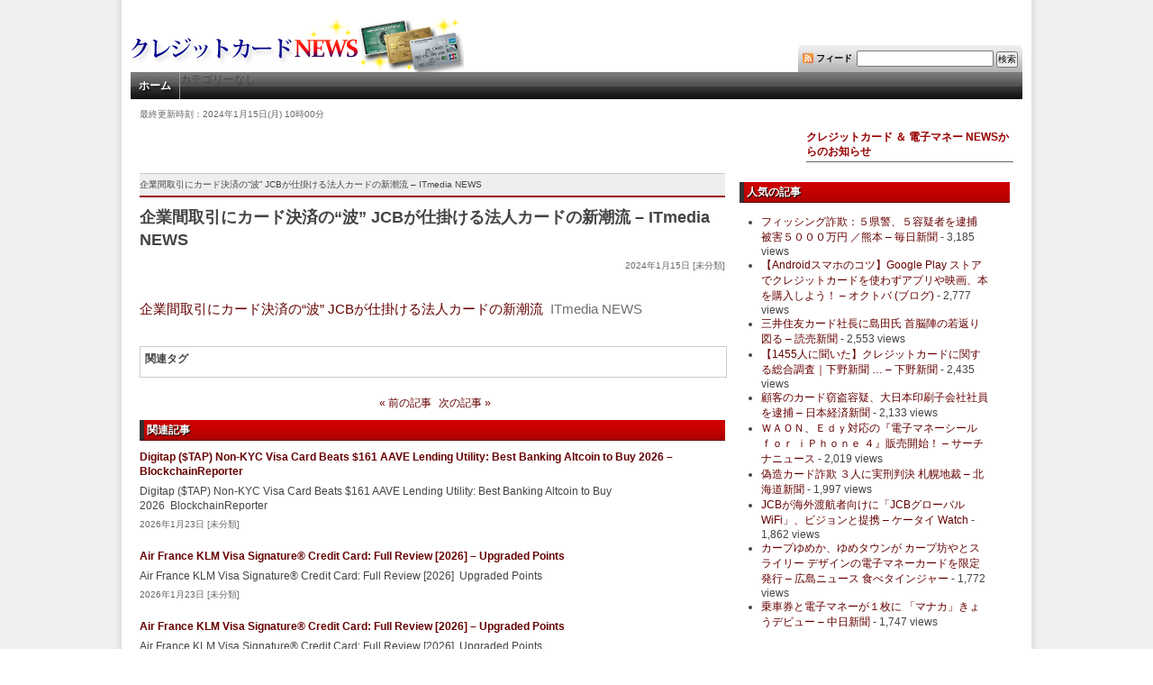

--- FILE ---
content_type: text/html; charset=UTF-8
request_url: https://card-news.com/283867.html
body_size: 7175
content:
<?xml version="1.0" encoding="utf-8"?>
<!DOCTYPE html PUBLIC "-//W3C//DTD XHTML 1.0 Transitional//EN" "http://www.w3.org/TR/xhtml1/DTD/xhtml1-transitional.dtd">
<html xmlns="http://www.w3.org/1999/xhtml" dir="ltr" lang="ja" xml:lang="ja">
<head>
<meta http-equiv="X-UA-Compatible" content="IE=emulateIE7" />
<meta http-equiv="content-type" content="text/html; charset=UTF-8" />
<meta http-equiv="content-script-type" content="text/javascript" />
<meta http-equiv="content-style-type" content="text/css" />
<title>企業間取引にカード決済の“波” JCBが仕掛ける法人カードの新潮流 &#8211; ITmedia NEWS | クレジットカード ＆ 電子マネー NEWS ： 最新のクレジットカードがわかる</title>
<link rel="stylesheet" href="https://card-news.com/wp-content/themes/portal_pure/style.css" type="text/css" media="screen" />
<link rel="alternate" type="application/rss+xml" title="クレジットカード ＆ 電子マネー NEWS RSS Feed" href="https://card-news.com/feed" />
<link rel="shortcut icon" href="https://card-news.com/wp-content/themes/portal_pure/img/favicon.ico" />
<link rel="pingback" href="https://card-news.com/xmlrpc.php" />
<script type="text/javascript" src="https://card-news.com/wp-content/themes/portal_pure/js/swfobject.js"></script>
<link rel='stylesheet' id='tweetable-frontend-css'  href='https://card-news.com/wp-content/plugins/tweetable/main_css.css?ver=3.0.5' type='text/css' media='all' />
<link rel='stylesheet' id='lightboxStyle-css'  href='https://card-news.com/wp-content/plugins/lightbox-plus/css/shadowed/colorbox.css?ver=2.0.2' type='text/css' media='screen' />
<script type='text/javascript' src='https://card-news.com/wp-includes/js/jquery/jquery.js?ver=1.4.2'></script>
<link rel="EditURI" type="application/rsd+xml" title="RSD" href="https://card-news.com/xmlrpc.php?rsd" />
<link rel="wlwmanifest" type="application/wlwmanifest+xml" href="https://card-news.com/wp-includes/wlwmanifest.xml" /> 
<link rel='index' title='クレジットカード ＆ 電子マネー NEWS' href='https://card-news.com' />
<link rel='start' title='“クレジットカード所得控除廃止を止めること” &#8211; innolife.net' href='https://card-news.com/14.html' />
<link rel='prev' title='運賃をクレジットカードでタッチ決済、世界で導入進む「オープンループ乗車システム」 &#8211; 日本経済新聞' href='https://card-news.com/283854.html' />
<link rel='next' title='ゼウス、端末決済サービス「buddy」の決済手数料を2.7%～に引き下げ！ &#8211; PR TIMES' href='https://card-news.com/283883.html' />
<meta name="generator" content="WordPress 3.0.5" />
<link rel='shortlink' href='https://card-news.com/?p=283867' />

<!-- All in One SEO Pack 1.6.14.5 by Michael Torbert of Semper Fi Web Design[506,685] -->
<meta name="description" content="企業間取引にカード決済の“波” JCBが仕掛ける法人カードの新潮流&nbsp;&nbsp;ITmedia NEWS" />
<link rel="canonical" href="https://card-news.com/283867.html" />
<!-- /all in one seo pack -->

<!-- Start Of Script Generated By WP-PostViews -->
<script type="text/javascript">
/* <![CDATA[ */
jQuery.ajax({type:'GET',url:'https://card-news.com/wp-admin/admin-ajax.php',data:'postviews_id=283867&action=postviews',cache:false});/* ]]> */
</script>
<!-- End Of Script Generated By WP-PostViews -->
<style type="text/css">.broken_link, a.broken_link {
	text-decoration: line-through;
}</style>
</head>

<body>
<!-- wrapper ***************************************** -->
<div id="wrapper">


<!-- header ***************************************** -->
<div id="header">
<h1><a href="https://card-news.com"><img src="https://card-news.com/wp-content/themes/portal_pure/img/layout/logo.gif" alt="クレジットカード ＆ 電子マネー NEWS｜クレジットカードと電子マネーの最新情報を提供します。" /></a></h1>

<!-- head_widget ***************************************** -->
<div id="head_widget">
			
			<div class="execphpwidget"><ul>
<li><a href="https://card-news.com/feed" class="icon_rss" target="_blank">フィード</a></li>
</ul>
<!-- search ****** -->
<div class="searchBox"> 
<form role="search" method="get" id="searchform" action="https://card-news.com" >
<input type="text" value="" name="s" id="s" class="searchText" />
<input name="submit" type="submit" class="searchBtn" alt="検索" value="検索" id="submit" />
</form> 
</div></div>
		</div><!-- head_widget END -->
</div><!-- header END -->

<div class="mainMenu">
<ul>
<li><a href="https://card-news.com/">ホーム</a></li>
<li>カテゴリーなし</li></ul>
</div>


<div id="contents">

<div id="infoBlock" class="clearfix">
<p class="update">最終更新時刻：2024年1月15日(月) 10時00分</p>
<div class="adWide">
			
			<div class="execphpwidget"></div>
		</div><!--adWide END--><div class="topInfo">
<p class="caption">クレジットカード ＆ 電子マネー NEWSからのお知らせ</p>
<ul>
</ul>
</div>
</div><!-- infoBlock END -->

<div id="mainBlock">
<div id="breadcrumb">
<!-- Breadcrumb NavXT 3.5.1 -->
企業間取引にカード決済の“波” JCBが仕掛ける法人カードの新潮流 &#8211; ITmedia NEWS</div>

<div class="entry">
<div class="entryHead">
<h2 class="caption_single">企業間取引にカード決済の“波” JCBが仕掛ける法人カードの新潮流 &#8211; ITmedia NEWS</h2>
<div class="metadata right">
2024年1月15日 [未分類]
</div>
</div>


<div class="entryBody">
<a href="https://news.google.com/rss/articles/CBMiPGh0dHBzOi8vd3d3Lml0bWVkaWEuY28uanAvbmV3cy9hcnRpY2xlcy8yMzEyLzE0L25ld3MwMDEuaHRtbNIBAA?oc=5" >企業間取引にカード決済の“波” JCBが仕掛ける法人カードの新潮流</a>&nbsp;&nbsp;<font color="#6f6f6f">ITmedia NEWS</font></div>

<div class="tags">
<p>関連タグ</p>
<ul>
</ul>
</div>



<div class="navigation">
<span class="prev"><a href="https://card-news.com/283854.html" rel="prev">&laquo; 前の記事</a></span>
<span class="next"><a href="https://card-news.com/283883.html" rel="next">次の記事 &raquo;</a></span>
</div>

<h3 class="caption_2">関連記事</h3>
<div class="summary">
<h3><a href="https://card-news.com/297335.html">
Digitap ($TAP) Non-KYC Visa Card Beats $161 AAVE Lending Utility: Best Banking Altcoin to Buy 2026 &#8211; BlockchainReporter</a></h3>
<p>Digitap ($TAP) Non-KYC Visa Card Beats $161 AAVE Lending Utility: Best Banking Altcoin to Buy 2026&nbsp;&nbsp;BlockchainReporter</p>
<div class="metadata">2026年1月23日 [未分類]</div>
</div>
<div class="summary">
<h3><a href="https://card-news.com/297375.html">
Air France KLM Visa Signature® Credit Card: Full Review [2026] &#8211; Upgraded Points</a></h3>
<p>Air France KLM Visa Signature® Credit Card: Full Review [2026]&nbsp;&nbsp;Upgraded Points</p>
<div class="metadata">2026年1月23日 [未分類]</div>
</div>
<div class="summary">
<h3><a href="https://card-news.com/297374.html">
Air France KLM Visa Signature® Credit Card: Full Review [2026] &#8211; Upgraded Points</a></h3>
<p>Air France KLM Visa Signature® Credit Card: Full Review [2026]&nbsp;&nbsp;Upgraded Points</p>
<div class="metadata">2026年1月23日 [未分類]</div>
</div>
<div class="summary">
<h3><a href="https://card-news.com/297379.html">
U.S. Bank Smartly Visa Signature Card review: Earn 2% back (or more) everywhere, but there&#8217;s a catch &#8211; CNBC</a></h3>
<p>U.S. Bank Smartly Visa Signature Card review: Earn 2% back (or more) everywhere, but there's a catch&nbsp;&nbsp;CNBC</p>
<div class="metadata">2026年1月22日 [未分類]</div>
</div>
<div class="summary">
<h3><a href="https://card-news.com/297378.html">
U.S. Bank Smartly Visa Signature Card review: Earn 2% back (or more) everywhere, but there&#8217;s a catch &#8211; CNBC</a></h3>
<p>U.S. Bank Smartly Visa Signature Card review: Earn 2% back (or more) everywhere, but there's a catch&nbsp;&nbsp;CNBC</p>
<div class="metadata">2026年1月22日 [未分類]</div>
</div>

</div>

</div><!-- mainBlock END -->

<div id="sideBlock">

			
			<div class="execphpwidget"></div>
		

<div id="sidebar1">

<div class="contentsBox">
<h3 class="caption_2">人気の記事</h3>
<div class="contentsBody">
<ul>
<li><a href="https://card-news.com/762.html"  title="フィッシング詐欺：５県警、５容疑者を逮捕 被害５０００万円 ／熊本 &#8211; 毎日新聞">フィッシング詐欺：５県警、５容疑者を逮捕 被害５０００万円 ／熊本 &#8211; 毎日新聞</a> - 3,185 views</li><li><a href="https://card-news.com/12715.html"  title="【Androidスマホのコツ】Google Play ストアでクレジットカードを使わずアプリや映画、本を購入しよう！ &#8211; オクトバ (ブログ)">【Androidスマホのコツ】Google Play ストアでクレジットカードを使わずアプリや映画、本を購入しよう！ &#8211; オクトバ (ブログ)</a> - 2,777 views</li><li><a href="https://card-news.com/220.html"  title="三井住友カード社長に島田氏 首脳陣の若返り図る &#8211; 読売新聞">三井住友カード社長に島田氏 首脳陣の若返り図る &#8211; 読売新聞</a> - 2,553 views</li><li><a href="https://card-news.com/276264.html"  title="【1455人に聞いた】クレジットカードに関する総合調査｜下野新聞 &#8230; &#8211; 下野新聞">【1455人に聞いた】クレジットカードに関する総合調査｜下野新聞 &#8230; &#8211; 下野新聞</a> - 2,435 views</li><li><a href="https://card-news.com/7902.html"  title="顧客のカード窃盗容疑、大日本印刷子会社社員を逮捕 &#8211; 日本経済新聞">顧客のカード窃盗容疑、大日本印刷子会社社員を逮捕 &#8211; 日本経済新聞</a> - 2,133 views</li><li><a href="https://card-news.com/80.html"  title="ＷＡＯＮ、Ｅｄｙ対応の『電子マネーシール ｆｏｒ ｉＰｈｏｎｅ ４』販売開始！ &#8211; サーチナニュース">ＷＡＯＮ、Ｅｄｙ対応の『電子マネーシール ｆｏｒ ｉＰｈｏｎｅ ４』販売開始！ &#8211; サーチナニュース</a> - 2,019 views</li><li><a href="https://card-news.com/190.html"  title="偽造カード詐欺 ３人に実刑判決 札幌地裁 &#8211; 北海道新聞">偽造カード詐欺 ３人に実刑判決 札幌地裁 &#8211; 北海道新聞</a> - 1,997 views</li><li><a href="https://card-news.com/13839.html"  title="JCBが海外渡航者向けに「JCBグローバルWiFi」、ビジョンと提携 &#8211; ケータイ Watch">JCBが海外渡航者向けに「JCBグローバルWiFi」、ビジョンと提携 &#8211; ケータイ Watch</a> - 1,862 views</li><li><a href="https://card-news.com/8066.html"  title="カープゆめか、ゆめタウンが カープ坊やとスライリー デザインの電子マネーカードを限定発行 &#8211; 広島ニュース 食べタインジャー">カープゆめか、ゆめタウンが カープ坊やとスライリー デザインの電子マネーカードを限定発行 &#8211; 広島ニュース 食べタインジャー</a> - 1,772 views</li><li><a href="https://card-news.com/27.html"  title="乗車券と電子マネーが１枚に 「マナカ」きょうデビュー &#8211; 中日新聞">乗車券と電子マネーが１枚に 「マナカ」きょうデビュー &#8211; 中日新聞</a> - 1,747 views</li></ul>
</div></div>
<div class="contentsBox">
<h3 class="caption_2">旬なキーワード</h3>
<div class="contentsBody">
<div><a href='https://card-news.com/tag/%e3%82%a2%e3%83%97%e3%83%aa' class='tag-link-21401' title='173件のトピック' style='font-size: 9.037037037037pt;'>アプリ</a>
<a href='https://card-news.com/tag/%e3%82%ad%e3%83%a3%e3%83%83%e3%82%b7%e3%83%a5%e3%83%ac%e3%82%b9' class='tag-link-23701' title='659件のトピック' style='font-size: 16.555555555556pt;'>キャッシュレス</a>
<a href='https://card-news.com/tag/%e3%82%ad%e3%83%a3%e3%83%b3%e3%83%9a%e3%83%bc%e3%83%b3' class='tag-link-21345' title='185件のトピック' style='font-size: 9.4259259259259pt;'>キャンペーン</a>
<a href='https://card-news.com/tag/%e3%82%af%e3%83%ac%e3%82%b8%e3%83%83%e3%83%88' class='tag-link-21226' title='1,650件のトピック' style='font-size: 21.740740740741pt;'>クレジット</a>
<a href='https://card-news.com/tag/%e3%82%b3%e3%83%b3%e3%83%93%e3%83%8b' class='tag-link-21298' title='149件のトピック' style='font-size: 8.2592592592593pt;'>コンビニ</a>
<a href='https://card-news.com/tag/%e3%82%b9%e3%83%9e%e3%83%9b' class='tag-link-21474' title='273件のトピック' style='font-size: 11.62962962963pt;'>スマホ</a>
<a href='https://card-news.com/tag/%e3%83%89%e3%83%83%e3%83%88%e3%82%b3%e3%83%a0' class='tag-link-22721' title='147件のトピック' style='font-size: 8.1296296296296pt;'>ドットコム</a>
<a href='https://card-news.com/tag/%e3%83%8b%e3%83%95%e3%83%86%e3%82%a3' class='tag-link-23821' title='303件のトピック' style='font-size: 12.148148148148pt;'>ニフティ</a>
<a href='https://card-news.com/tag/%e3%83%97%e3%83%ac%e3%82%b9%e3%83%aa%e3%83%aa%e3%83%bc%e3%82%b9' class='tag-link-21458' title='166件のトピック' style='font-size: 8.7777777777778pt;'>プレスリリース</a>
<a href='https://card-news.com/tag/%e3%83%9d%e3%82%a4%e3%83%b3%e3%83%88' class='tag-link-21303' title='507件のトピック' style='font-size: 15.12962962963pt;'>ポイント</a>
<a href='https://card-news.com/tag/%e3%83%9e%e3%83%8d%e3%83%bc' class='tag-link-21296' title='1,754件のトピック' style='font-size: 22pt;'>マネー</a>
<a href='https://card-news.com/tag/%e4%b8%8d%e6%ad%a3' class='tag-link-21373' title='178件のトピック' style='font-size: 9.1666666666667pt;'>不正</a>
<a href='https://card-news.com/tag/%e5%b0%8e%e5%85%a5' class='tag-link-21460' title='320件のトピック' style='font-size: 12.537037037037pt;'>導入</a>
<a href='https://card-news.com/tag/%e6%8f%90%e6%90%ba' class='tag-link-21288' title='222件のトピック' style='font-size: 10.462962962963pt;'>提携</a>
<a href='https://card-news.com/tag/%e6%99%82%e4%ba%8b%e9%80%9a%e4%bf%a1' class='tag-link-21808' title='864件のトピック' style='font-size: 18.111111111111pt;'>時事通信</a>
<a href='https://card-news.com/tag/%e6%b1%ba%e6%b8%88' class='tag-link-21359' title='1,125件のトピック' style='font-size: 19.537037037037pt;'>決済</a>
<a href='https://card-news.com/tag/%e7%8f%be%e9%87%91' class='tag-link-21292' title='145件のトピック' style='font-size: 8pt;'>現金</a>
<a href='https://card-news.com/tag/%e7%99%ba%e8%a1%8c' class='tag-link-21291' title='322件のトピック' style='font-size: 12.537037037037pt;'>発行</a>
<a href='https://card-news.com/tag/%e9%80%ae%e6%8d%95' class='tag-link-21530' title='219件のトピック' style='font-size: 10.333333333333pt;'>逮捕</a>
<a href='https://card-news.com/tag/%e9%82%84%e5%85%83' class='tag-link-21520' title='229件のトピック' style='font-size: 10.592592592593pt;'>還元</a>
<a href='https://card-news.com/tag/and' class='tag-link-21143' title='398件のトピック' style='font-size: 13.703703703704pt;'>and</a>
<a href='https://card-news.com/tag/best' class='tag-link-21134' title='143件のトピック' style='font-size: 8pt;'>best</a>
<a href='https://card-news.com/tag/biglobe' class='tag-link-22318' title='259件のトピック' style='font-size: 11.240740740741pt;'>BIGLOBE</a>
<a href='https://card-news.com/tag/business' class='tag-link-21145' title='176件のトピック' style='font-size: 9.1666666666667pt;'>Business</a>
<a href='https://card-news.com/tag/card' class='tag-link-21130' title='1,243件のトピック' style='font-size: 20.055555555556pt;'>card</a>
<a href='https://card-news.com/tag/cards' class='tag-link-21137' title='292件のトピック' style='font-size: 12.018518518519pt;'>cards</a>
<a href='https://card-news.com/tag/credit' class='tag-link-21136' title='641件のトピック' style='font-size: 16.425925925926pt;'>credit</a>
<a href='https://card-news.com/tag/crypto' class='tag-link-21273' title='190件のトピック' style='font-size: 9.5555555555556pt;'>Crypto</a>
<a href='https://card-news.com/tag/debit' class='tag-link-21166' title='145件のトピック' style='font-size: 8pt;'>Debit</a>
<a href='https://card-news.com/tag/how' class='tag-link-21701' title='145件のトピック' style='font-size: 8pt;'>How</a>
<a href='https://card-news.com/tag/in' class='tag-link-21175' title='409件のトピック' style='font-size: 13.833333333333pt;'>in</a>
<a href='https://card-news.com/tag/jcb' class='tag-link-21281' title='375件のトピック' style='font-size: 13.444444444444pt;'>JCB</a>
<a href='https://card-news.com/tag/new' class='tag-link-21254' title='169件のトピック' style='font-size: 8.9074074074074pt;'>new</a>
<a href='https://card-news.com/tag/of' class='tag-link-21127' title='286件のトピック' style='font-size: 11.888888888889pt;'>of</a>
<a href='https://card-news.com/tag/on' class='tag-link-21123' title='179件のトピック' style='font-size: 9.2962962962963pt;'>on</a>
<a href='https://card-news.com/tag/pay' class='tag-link-21121' title='258件のトピック' style='font-size: 11.240740740741pt;'>Pay</a>
<a href='https://card-news.com/tag/pr' class='tag-link-21456' title='143件のトピック' style='font-size: 8pt;'>PR</a>
<a href='https://card-news.com/tag/rewards' class='tag-link-21135' title='157件のトピック' style='font-size: 8.5185185185185pt;'>rewards</a>
<a href='https://card-news.com/tag/the' class='tag-link-21133' title='590件のトピック' style='font-size: 15.907407407407pt;'>The</a>
<a href='https://card-news.com/tag/times' class='tag-link-21457' title='170件のトピック' style='font-size: 8.9074074074074pt;'>TIMES</a>
<a href='https://card-news.com/tag/to' class='tag-link-21125' title='758件のトピック' style='font-size: 17.333333333333pt;'>to</a>
<a href='https://card-news.com/tag/visa' class='tag-link-21180' title='1,257件のトピック' style='font-size: 20.185185185185pt;'>Visa</a>
<a href='https://card-news.com/tag/with' class='tag-link-21185' title='299件のトピック' style='font-size: 12.148148148148pt;'>with</a>
<a href='https://card-news.com/tag/yahoo' class='tag-link-21534' title='543件のトピック' style='font-size: 15.518518518519pt;'>Yahoo</a>
<a href='https://card-news.com/tag/you' class='tag-link-21193' title='151件のトピック' style='font-size: 8.2592592592593pt;'>You</a></div>
</div></div>

</div><!--sidebar1 END-->

<div id="sidebar2">

<div class="contentsBox">
<h3 class="caption_1">過去の記事</h3>
<div class="contentsBody">
			
			<div class="execphpwidget"><ul class="wp-archives">
<li><strong><a href="https://card-news.com/date/2026">2026</a>: </strong> <a href="https://card-news.com/date/2026/01" title="January 2026">01</a> <span class="emptymonth">02</span> <span class="emptymonth">03</span> <span class="emptymonth">04</span> <span class="emptymonth">05</span> <span class="emptymonth">06</span> <span class="emptymonth">07</span> <span class="emptymonth">08</span> <span class="emptymonth">09</span> <span class="emptymonth">10</span> <span class="emptymonth">11</span> <span class="emptymonth">12</span> </li>
<li><strong><a href="https://card-news.com/date/2025">2025</a>: </strong> <a href="https://card-news.com/date/2025/01" title="January 2025">01</a> <a href="https://card-news.com/date/2025/02" title="February 2025">02</a> <a href="https://card-news.com/date/2025/03" title="March 2025">03</a> <a href="https://card-news.com/date/2025/04" title="April 2025">04</a> <a href="https://card-news.com/date/2025/05" title="May 2025">05</a> <a href="https://card-news.com/date/2025/06" title="June 2025">06</a> <a href="https://card-news.com/date/2025/07" title="July 2025">07</a> <a href="https://card-news.com/date/2025/08" title="August 2025">08</a> <a href="https://card-news.com/date/2025/09" title="September 2025">09</a> <a href="https://card-news.com/date/2025/10" title="October 2025">10</a> <a href="https://card-news.com/date/2025/11" title="November 2025">11</a> <a href="https://card-news.com/date/2025/12" title="December 2025">12</a> </li>
<li><strong><a href="https://card-news.com/date/2024">2024</a>: </strong> <a href="https://card-news.com/date/2024/01" title="January 2024">01</a> <a href="https://card-news.com/date/2024/02" title="February 2024">02</a> <a href="https://card-news.com/date/2024/03" title="March 2024">03</a> <a href="https://card-news.com/date/2024/04" title="April 2024">04</a> <a href="https://card-news.com/date/2024/05" title="May 2024">05</a> <a href="https://card-news.com/date/2024/06" title="June 2024">06</a> <a href="https://card-news.com/date/2024/07" title="July 2024">07</a> <a href="https://card-news.com/date/2024/08" title="August 2024">08</a> <a href="https://card-news.com/date/2024/09" title="September 2024">09</a> <a href="https://card-news.com/date/2024/10" title="October 2024">10</a> <a href="https://card-news.com/date/2024/11" title="November 2024">11</a> <a href="https://card-news.com/date/2024/12" title="December 2024">12</a> </li>
<li><strong><a href="https://card-news.com/date/2023">2023</a>: </strong> <a href="https://card-news.com/date/2023/01" title="January 2023">01</a> <a href="https://card-news.com/date/2023/02" title="February 2023">02</a> <a href="https://card-news.com/date/2023/03" title="March 2023">03</a> <a href="https://card-news.com/date/2023/04" title="April 2023">04</a> <a href="https://card-news.com/date/2023/05" title="May 2023">05</a> <a href="https://card-news.com/date/2023/06" title="June 2023">06</a> <a href="https://card-news.com/date/2023/07" title="July 2023">07</a> <a href="https://card-news.com/date/2023/08" title="August 2023">08</a> <a href="https://card-news.com/date/2023/09" title="September 2023">09</a> <a href="https://card-news.com/date/2023/10" title="October 2023">10</a> <a href="https://card-news.com/date/2023/11" title="November 2023">11</a> <a href="https://card-news.com/date/2023/12" title="December 2023">12</a> </li>
<li><strong><a href="https://card-news.com/date/2022">2022</a>: </strong> <a href="https://card-news.com/date/2022/01" title="January 2022">01</a> <a href="https://card-news.com/date/2022/02" title="February 2022">02</a> <a href="https://card-news.com/date/2022/03" title="March 2022">03</a> <a href="https://card-news.com/date/2022/04" title="April 2022">04</a> <a href="https://card-news.com/date/2022/05" title="May 2022">05</a> <a href="https://card-news.com/date/2022/06" title="June 2022">06</a> <a href="https://card-news.com/date/2022/07" title="July 2022">07</a> <a href="https://card-news.com/date/2022/08" title="August 2022">08</a> <a href="https://card-news.com/date/2022/09" title="September 2022">09</a> <a href="https://card-news.com/date/2022/10" title="October 2022">10</a> <a href="https://card-news.com/date/2022/11" title="November 2022">11</a> <a href="https://card-news.com/date/2022/12" title="December 2022">12</a> </li>
<li><strong><a href="https://card-news.com/date/2021">2021</a>: </strong> <a href="https://card-news.com/date/2021/01" title="January 2021">01</a> <a href="https://card-news.com/date/2021/02" title="February 2021">02</a> <a href="https://card-news.com/date/2021/03" title="March 2021">03</a> <a href="https://card-news.com/date/2021/04" title="April 2021">04</a> <a href="https://card-news.com/date/2021/05" title="May 2021">05</a> <a href="https://card-news.com/date/2021/06" title="June 2021">06</a> <a href="https://card-news.com/date/2021/07" title="July 2021">07</a> <a href="https://card-news.com/date/2021/08" title="August 2021">08</a> <a href="https://card-news.com/date/2021/09" title="September 2021">09</a> <a href="https://card-news.com/date/2021/10" title="October 2021">10</a> <a href="https://card-news.com/date/2021/11" title="November 2021">11</a> <a href="https://card-news.com/date/2021/12" title="December 2021">12</a> </li>
<li><strong><a href="https://card-news.com/date/2020">2020</a>: </strong> <a href="https://card-news.com/date/2020/01" title="January 2020">01</a> <a href="https://card-news.com/date/2020/02" title="February 2020">02</a> <a href="https://card-news.com/date/2020/03" title="March 2020">03</a> <a href="https://card-news.com/date/2020/04" title="April 2020">04</a> <a href="https://card-news.com/date/2020/05" title="May 2020">05</a> <a href="https://card-news.com/date/2020/06" title="June 2020">06</a> <a href="https://card-news.com/date/2020/07" title="July 2020">07</a> <a href="https://card-news.com/date/2020/08" title="August 2020">08</a> <a href="https://card-news.com/date/2020/09" title="September 2020">09</a> <a href="https://card-news.com/date/2020/10" title="October 2020">10</a> <a href="https://card-news.com/date/2020/11" title="November 2020">11</a> <a href="https://card-news.com/date/2020/12" title="December 2020">12</a> </li>
<li><strong><a href="https://card-news.com/date/2019">2019</a>: </strong> <a href="https://card-news.com/date/2019/01" title="January 2019">01</a> <a href="https://card-news.com/date/2019/02" title="February 2019">02</a> <a href="https://card-news.com/date/2019/03" title="March 2019">03</a> <a href="https://card-news.com/date/2019/04" title="April 2019">04</a> <a href="https://card-news.com/date/2019/05" title="May 2019">05</a> <a href="https://card-news.com/date/2019/06" title="June 2019">06</a> <a href="https://card-news.com/date/2019/07" title="July 2019">07</a> <a href="https://card-news.com/date/2019/08" title="August 2019">08</a> <a href="https://card-news.com/date/2019/09" title="September 2019">09</a> <a href="https://card-news.com/date/2019/10" title="October 2019">10</a> <a href="https://card-news.com/date/2019/11" title="November 2019">11</a> <a href="https://card-news.com/date/2019/12" title="December 2019">12</a> </li>
<li><strong><a href="https://card-news.com/date/2018">2018</a>: </strong> <a href="https://card-news.com/date/2018/01" title="January 2018">01</a> <a href="https://card-news.com/date/2018/02" title="February 2018">02</a> <a href="https://card-news.com/date/2018/03" title="March 2018">03</a> <a href="https://card-news.com/date/2018/04" title="April 2018">04</a> <a href="https://card-news.com/date/2018/05" title="May 2018">05</a> <a href="https://card-news.com/date/2018/06" title="June 2018">06</a> <a href="https://card-news.com/date/2018/07" title="July 2018">07</a> <a href="https://card-news.com/date/2018/08" title="August 2018">08</a> <a href="https://card-news.com/date/2018/09" title="September 2018">09</a> <a href="https://card-news.com/date/2018/10" title="October 2018">10</a> <a href="https://card-news.com/date/2018/11" title="November 2018">11</a> <a href="https://card-news.com/date/2018/12" title="December 2018">12</a> </li>
<li><strong><a href="https://card-news.com/date/2017">2017</a>: </strong> <a href="https://card-news.com/date/2017/01" title="January 2017">01</a> <a href="https://card-news.com/date/2017/02" title="February 2017">02</a> <a href="https://card-news.com/date/2017/03" title="March 2017">03</a> <a href="https://card-news.com/date/2017/04" title="April 2017">04</a> <a href="https://card-news.com/date/2017/05" title="May 2017">05</a> <a href="https://card-news.com/date/2017/06" title="June 2017">06</a> <a href="https://card-news.com/date/2017/07" title="July 2017">07</a> <a href="https://card-news.com/date/2017/08" title="August 2017">08</a> <a href="https://card-news.com/date/2017/09" title="September 2017">09</a> <a href="https://card-news.com/date/2017/10" title="October 2017">10</a> <a href="https://card-news.com/date/2017/11" title="November 2017">11</a> <a href="https://card-news.com/date/2017/12" title="December 2017">12</a> </li>
<li><strong><a href="https://card-news.com/date/2016">2016</a>: </strong> <a href="https://card-news.com/date/2016/01" title="January 2016">01</a> <a href="https://card-news.com/date/2016/02" title="February 2016">02</a> <a href="https://card-news.com/date/2016/03" title="March 2016">03</a> <a href="https://card-news.com/date/2016/04" title="April 2016">04</a> <a href="https://card-news.com/date/2016/05" title="May 2016">05</a> <a href="https://card-news.com/date/2016/06" title="June 2016">06</a> <a href="https://card-news.com/date/2016/07" title="July 2016">07</a> <a href="https://card-news.com/date/2016/08" title="August 2016">08</a> <a href="https://card-news.com/date/2016/09" title="September 2016">09</a> <a href="https://card-news.com/date/2016/10" title="October 2016">10</a> <a href="https://card-news.com/date/2016/11" title="November 2016">11</a> <a href="https://card-news.com/date/2016/12" title="December 2016">12</a> </li>
<li><strong><a href="https://card-news.com/date/2015">2015</a>: </strong> <a href="https://card-news.com/date/2015/01" title="January 2015">01</a> <a href="https://card-news.com/date/2015/02" title="February 2015">02</a> <a href="https://card-news.com/date/2015/03" title="March 2015">03</a> <a href="https://card-news.com/date/2015/04" title="April 2015">04</a> <a href="https://card-news.com/date/2015/05" title="May 2015">05</a> <a href="https://card-news.com/date/2015/06" title="June 2015">06</a> <a href="https://card-news.com/date/2015/07" title="July 2015">07</a> <a href="https://card-news.com/date/2015/08" title="August 2015">08</a> <a href="https://card-news.com/date/2015/09" title="September 2015">09</a> <a href="https://card-news.com/date/2015/10" title="October 2015">10</a> <a href="https://card-news.com/date/2015/11" title="November 2015">11</a> <a href="https://card-news.com/date/2015/12" title="December 2015">12</a> </li>
<li><strong><a href="https://card-news.com/date/2014">2014</a>: </strong> <a href="https://card-news.com/date/2014/01" title="January 2014">01</a> <a href="https://card-news.com/date/2014/02" title="February 2014">02</a> <a href="https://card-news.com/date/2014/03" title="March 2014">03</a> <a href="https://card-news.com/date/2014/04" title="April 2014">04</a> <a href="https://card-news.com/date/2014/05" title="May 2014">05</a> <a href="https://card-news.com/date/2014/06" title="June 2014">06</a> <a href="https://card-news.com/date/2014/07" title="July 2014">07</a> <a href="https://card-news.com/date/2014/08" title="August 2014">08</a> <a href="https://card-news.com/date/2014/09" title="September 2014">09</a> <a href="https://card-news.com/date/2014/10" title="October 2014">10</a> <a href="https://card-news.com/date/2014/11" title="November 2014">11</a> <a href="https://card-news.com/date/2014/12" title="December 2014">12</a> </li>
<li><strong><a href="https://card-news.com/date/2013">2013</a>: </strong> <a href="https://card-news.com/date/2013/01" title="January 2013">01</a> <a href="https://card-news.com/date/2013/02" title="February 2013">02</a> <a href="https://card-news.com/date/2013/03" title="March 2013">03</a> <a href="https://card-news.com/date/2013/04" title="April 2013">04</a> <a href="https://card-news.com/date/2013/05" title="May 2013">05</a> <a href="https://card-news.com/date/2013/06" title="June 2013">06</a> <a href="https://card-news.com/date/2013/07" title="July 2013">07</a> <a href="https://card-news.com/date/2013/08" title="August 2013">08</a> <a href="https://card-news.com/date/2013/09" title="September 2013">09</a> <a href="https://card-news.com/date/2013/10" title="October 2013">10</a> <a href="https://card-news.com/date/2013/11" title="November 2013">11</a> <a href="https://card-news.com/date/2013/12" title="December 2013">12</a> </li>
<li><strong><a href="https://card-news.com/date/2012">2012</a>: </strong> <a href="https://card-news.com/date/2012/01" title="January 2012">01</a> <a href="https://card-news.com/date/2012/02" title="February 2012">02</a> <a href="https://card-news.com/date/2012/03" title="March 2012">03</a> <a href="https://card-news.com/date/2012/04" title="April 2012">04</a> <a href="https://card-news.com/date/2012/05" title="May 2012">05</a> <a href="https://card-news.com/date/2012/06" title="June 2012">06</a> <a href="https://card-news.com/date/2012/07" title="July 2012">07</a> <a href="https://card-news.com/date/2012/08" title="August 2012">08</a> <a href="https://card-news.com/date/2012/09" title="September 2012">09</a> <a href="https://card-news.com/date/2012/10" title="October 2012">10</a> <a href="https://card-news.com/date/2012/11" title="November 2012">11</a> <a href="https://card-news.com/date/2012/12" title="December 2012">12</a> </li>
<li><strong><a href="https://card-news.com/date/2011">2011</a>: </strong> <span class="emptymonth">01</span> <a href="https://card-news.com/date/2011/02" title="February 2011">02</a> <a href="https://card-news.com/date/2011/03" title="March 2011">03</a> <a href="https://card-news.com/date/2011/04" title="April 2011">04</a> <a href="https://card-news.com/date/2011/05" title="May 2011">05</a> <a href="https://card-news.com/date/2011/06" title="June 2011">06</a> <a href="https://card-news.com/date/2011/07" title="July 2011">07</a> <a href="https://card-news.com/date/2011/08" title="August 2011">08</a> <a href="https://card-news.com/date/2011/09" title="September 2011">09</a> <a href="https://card-news.com/date/2011/10" title="October 2011">10</a> <a href="https://card-news.com/date/2011/11" title="November 2011">11</a> <a href="https://card-news.com/date/2011/12" title="December 2011">12</a> </li>
<li><strong><a href="https://card-news.com/date/2010">2010</a>: </strong> <span class="emptymonth">01</span> <span class="emptymonth">02</span> <span class="emptymonth">03</span> <span class="emptymonth">04</span> <a href="https://card-news.com/date/2010/05" title="May 2010">05</a> <span class="emptymonth">06</span> <span class="emptymonth">07</span> <span class="emptymonth">08</span> <span class="emptymonth">09</span> <span class="emptymonth">10</span> <span class="emptymonth">11</span> <span class="emptymonth">12</span> </li>
<li><strong><a href="https://card-news.com/date/2009">2009</a>: </strong> <span class="emptymonth">01</span> <span class="emptymonth">02</span> <a href="https://card-news.com/date/2009/03" title="March 2009">03</a> <a href="https://card-news.com/date/2009/04" title="April 2009">04</a> <span class="emptymonth">05</span> <span class="emptymonth">06</span> <span class="emptymonth">07</span> <a href="https://card-news.com/date/2009/08" title="August 2009">08</a> <span class="emptymonth">09</span> <span class="emptymonth">10</span> <a href="https://card-news.com/date/2009/11" title="November 2009">11</a> <span class="emptymonth">12</span> </li>
<li><strong><a href="https://card-news.com/date/2008">2008</a>: </strong> <a href="https://card-news.com/date/2008/01" title="January 2008">01</a> <span class="emptymonth">02</span> <span class="emptymonth">03</span> <span class="emptymonth">04</span> <span class="emptymonth">05</span> <span class="emptymonth">06</span> <span class="emptymonth">07</span> <span class="emptymonth">08</span> <span class="emptymonth">09</span> <span class="emptymonth">10</span> <span class="emptymonth">11</span> <span class="emptymonth">12</span> </li>
<li><strong><a href="https://card-news.com/date/2006">2006</a>: </strong> <span class="emptymonth">01</span> <span class="emptymonth">02</span> <span class="emptymonth">03</span> <span class="emptymonth">04</span> <a href="https://card-news.com/date/2006/05" title="May 2006">05</a> <span class="emptymonth">06</span> <span class="emptymonth">07</span> <span class="emptymonth">08</span> <span class="emptymonth">09</span> <span class="emptymonth">10</span> <span class="emptymonth">11</span> <span class="emptymonth">12</span> </li>
<li><strong><a href="https://card-news.com/date/2005">2005</a>: </strong> <span class="emptymonth">01</span> <span class="emptymonth">02</span> <span class="emptymonth">03</span> <span class="emptymonth">04</span> <span class="emptymonth">05</span> <a href="https://card-news.com/date/2005/06" title="June 2005">06</a> <span class="emptymonth">07</span> <span class="emptymonth">08</span> <span class="emptymonth">09</span> <span class="emptymonth">10</span> <span class="emptymonth">11</span> <span class="emptymonth">12</span> </li>
<li><strong><a href="https://card-news.com/date/2003">2003</a>: </strong> <span class="emptymonth">01</span> <span class="emptymonth">02</span> <span class="emptymonth">03</span> <span class="emptymonth">04</span> <span class="emptymonth">05</span> <a href="https://card-news.com/date/2003/06" title="June 2003">06</a> <span class="emptymonth">07</span> <span class="emptymonth">08</span> <span class="emptymonth">09</span> <span class="emptymonth">10</span> <span class="emptymonth">11</span> <span class="emptymonth">12</span> </li>
</ul></div>
		</div></div>

</div><!--sidebar2 END-->
</div><!--sideBlock END-->
</div><!--contents END-->

<div id="foot_widget">
<div id="execphp-7" class="widget">
			
			<div class="execphpwidget"><a href="https://paymentnavi.com/" target="_blank">ペイメントナビ</a> | <a href="https://www.sankeibiz.jp/top.htm" target="_blank">SankeiBiz</a> | <a href="https://news.mynavi.jp/" target="_blank">マイコミニュース</a> | <a href="https://www.itmedia.co.jp/news/" target="_blank">ITmedia ニュース</a></div>
		</div>
</div>
<div class="mainMenu">
<ul>
<li><a href="https://card-news.com/">ホーム</a></li>
<li>カテゴリーなし</li></ul>
</div>
<!-- footer ***************************************** -->
<div id="footer">
<div class="copyright">Copyright © 2003-2026 クレジットカード ＆ 電子マネー NEWS. All Rights Reserved2.</div>

</div><!--footer END-->
</div><!--wrapper END-->
<script type='text/javascript' src='https://card-news.com/wp-content/plugins/lightbox-plus/js/jquery.colorbox-min.js?ver=1.3.17.2'></script>
<!-- Lightbox Plus v2.3 - 2011.08.11 - Message: 0-->
<script type="text/javascript">
jQuery(document).ready(function($){
  $("a[rel*=lightbox]").colorbox({opacity:0.8});
});
</script>

<!-- twitter follow badge by go2web20 -->
<script src='http://www.go2web20.net/twitterfollowbadge/1.0/badge.js' type='text/javascript'></script><script type='text/javascript' charset='utf-8'><!--
tfb.account = 'cardnewsJP';
tfb.label = 'follow-us';
tfb.color = '#35ccff';
tfb.side = 'r';
tfb.top = 136;
tfb.showbadge();
--></script>
<!-- end of twitter follow badge -->

<span id="noscripttags"><noscript><a href="http://ac7.i2i.jp/bin/nojslink?00646668" target="_blank"><img src="http://ac7.i2i.jp/bin/nojs.php?00646668&amp;guid=ON" border="0" /></a></noscript></span>
<script type="text/javascript" src="http://ac7.i2i.jp/bin/2nd_gets.php?00646668"></script>

<script type="text/javascript" language="javascript">
var yahoo_retargeting_id = '3E0QDNZMDV';
var yahoo_retargeting_label = '';
</script>
<script type="text/javascript" language="javascript" src="//b92.yahoo.co.jp/js/s_retargeting.js"></script>

</body>
</html>

--- FILE ---
content_type: text/css
request_url: https://card-news.com/wp-content/themes/portal_pure/css/layout.css
body_size: 2501
content:
@charset "Shift_JIS";
/***************************************************
全ページ共通、大枠のスタイルを定義
必要に応じて宣言を増やして良い

※全て必ず編集を行う

2カラムを標準としているが3カラムの場合は[#sideBlock2]を適宜追加して良い
***************************************************/

/***************************************************
	HTML
--------------------------------------------------*/
body {
	width:100%;
	font-family:Verdana, Helvetica, sans-serif;
	text-align:center;
	padding:0px;
	margin:0px;
	font-size:0.75em;
	color:#444444;
	background:url(../img/layout/back.gif) center repeat-y #f0f0f0;
}
h1,h2,h3,h4,h5,h6 {
	margin-top:0;
}
img {
	overflow:hidden;
}
/***************************************************
	a
--------------------------------------------------*/
a {
	color:#660000;
	text-decoration:none;
}
a:visited {
	color:#333333;
}
a:hover {
	text-decoration:underline;
}
a.icon_right {
	color:#FF9900;
}
/***************************************************
	wrapper
--------------------------------------------------*/
#wrapper {
	position:relative;
	padding:0px;
	width:990px;
	margin:0px auto;
	text-align:left;
	background:#ffffff;
}
/***************************************************
	header
--------------------------------------------------*/
#header {
	position:relative;
	width:100%;
	height:50px;
	margin:0 auto;
	padding:20px 0 10px 0;
}
#headerBody {
	width:100%;
	padding:0px 0px 0px;
	text-align:left;
}
#header h1 {
	float:left;
}
/* ヘッダーウィジェット */
#head_widget {
	position:absolute;
	right:0;
	bottom:0;
	line-height:30px;
	padding:0 0 0 5px;
	background:url(../img/layout/head_widget_back.gif) top left no-repeat;
}
#head_widget .searchBox {
	padding:0 5px 0 0;
	background:url(../img/layout/head_widget_back.gif) top right no-repeat;
}
#head_widget a {
	color:#000000;
	font-weight:bold;
}
#head_widget ul {
	float:left;
	margin:0px;
	padding:0px;
	font-size:10px;
}
#head_widget ul li {
	display:inline;
	margin:0 5px 0 0;
}
#head_widget ul li.last {
	border:none;
	border-left:1px solid #DCDCDC;
	padding:0px 2px 0px 7px;
}
/***************************************************
	.searchBox
--------------------------------------------------*/
.searchBox {
	float:left;
}
input.searchText {
}
input.searchBtn {
	font-size:smaller;
}
/***************************************************
	mainMenu
--------------------------------------------------*/
.mainMenu {
	position:relative;
	width:100%;
	background:url(../img/layout/menu_back.gif) repeat-x bottom #7b7b7b;
	overflow:auto;
}
.mainMenu ul {
	margin:0;
	padding:0;
}
.mainMenu li {
	display:block;
	float:left;
	list-style:none;
}
.mainMenu li a {
	float:left;
	font-weight:bold;
	line-height:2.5em;
	line-height:2.5em;
	padding:0 9px;
	color:#ffffff;
	text-shadow:2px 2px 3px #000000;
	white-space:nowrap;
	border-right:solid 1px #999999;
}
.mainMenu li a:visited {
	color:#ffffff;
}
.mainMenu li.current-cat a,
.mainMenu li.current-cat-parent a {
	color:#cc0000;
	text-shadow:2px 2px 2px #bbbbbb;
	background:#f0f0f0;
}
.mainMenu li a:hover {
	text-decoration:none;
	background:#cc0000;
}
.mainMenu li.current-cat a:hover,
.mainMenu li.current-cat a:visited,
.mainMenu li.current-cat-parent a:hover {
	color:#cc0000;
	background:#f0f0f0;
}
.mainMenu li ul.children {
	display:none;
}
.mainMenu li.current-cat-parent {
}
.mainMenu li.current-cat ul.children,
.mainMenu li.current-cat-parent ul.children {
	display:block;
	position:absolute;
	left:0;
	width:100%;
	margin-top:30px;
	background:#f0f0f0;
}
/***************************************************
	subMenu
--------------------------------------------------*/
.subMenu {
	position:relative;
	width:100%;
	border-bottom:solid 1px #aaaaaa;
	background:url(../img/layout/submenu_back.gif) repeat-x bottom #ffffff;
	overflow:auto;
}
.subMenu ul {
	margin:0;
}
.subMenu li {
	display:block;
	float:left;
	list-style:none;
	background:url(../img/layout/submenu_back.gif) repeat-x bottom #ffffff;
}
.subMenu li a {
	display:block;
	line-height:2.6em;
	padding:0 10px;
	font-size:10px;
	white-space:nowrap;
	border-right:solid 1px #cccccc;
}
.subMenu li a:hover,
.subMenu li.current-cat a {
	text-decoration:none;
	color:#cc0000;
}
/***************************************************
	breadcrumb
--------------------------------------------------*/
#breadcrumb {
	width:100%;
	margin-bottom:10px;
	padding:5px 0;
	font-size:10px;
	border-top:solid 1px #cccccc;
	border-bottom:solid 2px #990000;
	background:#eeeeee;
}
#breadcrumb a, #breadcrumb span {
	margin:0 5px;
}
/***************************************************
	contents
--------------------------------------------------*/
#contents {
	margin:0 auto;
	padding:10px;
	background:#ffffff;
	overflow:auto;
}
/***************************************************
	infoBlock
--------------------------------------------------*/
#infoBlock {
	position:relative;
	width:100%;
	margin-bottom:10px;
}
#infoBlock .update {
	margin:0 0 10px 0;
	font-size:10px;
	color:#666666;
}
#infoBlock .adWide {
	float:left;
	width:728px;
}
#infoBlock .topInfo {
	float:right;
	width:230px;
}
#infoBlock .topInfo p.caption {
	font-weight:bold;
	margin:0;
	padding:0 0 3px 0;
	color:#990000;
	border-bottom:solid 1px #666666;
}
#infoBlock .topInfo ul {
	margin:0;
	padding:2px 0 0 0;
}
#infoBlock .topInfo li {
	list-style:none;
	line-height:1.4em;
	font-size:12px;
}
#infoBlock .topInfo li a {
	padding-left: 12px;
	color:#444444;
	font-weight:bold;
	background:url(../img/layout/icon_li_1.gif) no-repeat left center;
}
#infoBlock .topInfo li a:hover {
	color:#660000;
}

/***************************************************
	mainBlock
--------------------------------------------------*/
#mainBlock {
	position:relative;
	float:left;
	width:650px;
}
/*--------------------------------------------------
mainBlock HTML
--------------------------------------------------*/
#mainBlock pre {
}
#mainBlock blockquote {
}
#mainBlock code {
}
/***************************************************
	summary
--------------------------------------------------*/
.summary {
	padding:10px 0 0 0;
}
.summary h3 {
}
.summary img {
	float:left;
	margin:0 7px 4px 0;
	padding:2px;
	color:#ffffff;
	border:solid 1px #cccccc;
	background:#ffffff;
}
.summary a:hover img {
	padding:2px;
	border:solid 1px #660000;
	background:#ffffff;
}
.metadata {
	margin-bottom:10px;
	font-size:smaller;
	color:#666666;
}

/***************************************************
	sideBlock
--------------------------------------------------*/
#sideBlock {
	position:relative;
	float:right;
	width:300px;
	margin:0 4px;
	position:relative;
}
.sideDownload img {
	position:absolute;
	bottom:20px;
	right:10px;
}
.sideMailmagazine {
	width:250px;
	background:url(../img/layout/bg_mailmagazine_top.gif) top left no-repeat;
	padding:10px 0 0;
	margin:5px 5px 10px;
}
.sideMailmagazine form {
	display:block;
	width:230px;
	padding:5px 10px 10px;
	margin:0px;
	background:url(../img/layout/bg_mailmagazine.gif) bottom left no-repeat;
}
* html body .sideMailmagazine form {
	width:228px;
}
.sideMailmagazine p {
	padding:0px;
	margin:0px 10px 0px;
	color:#626262;
}

/*--------------------------------------------------
sideWidget contentsBox
--------------------------------------------------*/
.contentsBox {
	padding:10px 0;
}
/***************************************************
	single Entry
--------------------------------------------------*/
.entry {
}
/*--------------------------------------------------
entry HTML
--------------------------------------------------*/
.entryHead {
	margin-bottom:30px;
}
.entryBody {
	margin-bottom:30px;
	line-height:1.5em;
	font-size:15px;
}
.entryBody p {
	margin:0.5em 0 1em;
}


.tags {
	width:100%;
	margin:10px 0;
	border:solid 1px #cccccc;
}
.tags p {
	margin:5px;
	font-weight:bold;
}
.tags ul {
	margin:5px 0;
}
.tags li {
	display:inline;
	margin:5px;
}
/***************************************************
	ul,li,ol
--------------------------------------------------*/
/***************************************************
	navigation
--------------------------------------------------*/
.navigation {
	width:100%;
	text-align:center;
	padding:10px 0;
}
.navigation .prev {
	padding:0 5px;
}
.navigation .next {
}

/***************************************************
	foot_widget
--------------------------------------------------*/
#foot_widget {
	position:relative;
	width:100%;
	margin:0;
	padding:5px 0;
	text-align:center;
	color:#000000;
	border-top:solid 1px #999999;
	background:#cccccc;
}
#foot_widget .widget {
	text-align:center;
	padding:5px 0;
}
#foot_widget .widget div {
	display:inline;
}
#foot_widget h2 {
	float:left;
	margin:0;
}
#foot_widget a {
	color:#000000;
}
#foot_widget .st-tag-cloud {
	float:left;
}
/***************************************************
	footer
--------------------------------------------------*/
#footer {
	position:relative;
	width:100%;
	margin:0 auto;
	padding:10px 0;
	color:#000000;
}
#sitemapBlock {
	width:100%;
	margin:1em 0;
}
#sitemapBlock .sitemap {
	float:left;
	width:20%
}
#sitemapBlock .sitemap dl {
	margin:0;
	padding:0.5em 1em;
	line-height:1.8em;
	font-size:smaller;
}
#sitemapBlock .sitemap dl.first {
	border:none;
}
#sitemapBlock .sitemap dt {
	font-weight:bold;
}
#sitemapBlock .sitemap dd {
}
#footer ul {
	padding:0px;
	margin:15px 0px;
	text-align:center;
	font-size:10px;
}
#footer ul li {
	display:inline;
	padding:0px 7px;
	margin:0px;
	border-left:1px solid #333333;
	list-style:none;
}
#footer ul li.first {
	border:none;
	padding:0px 7px 0px 0px;
}
.copyright {
	clear:both;
	text-align:center;
	font-size:10px;
	margin:0px;
}
/***************************************************
	btnset
--------------------------------------------------*/
#btnset {
	padding:10px 5px 5px !important;
}
#btnset li {
	float:left;
	margin:0 !important;
	padding:5px 0 5px 10px !important;
	background:none !important;
}
#btnset li.first {
	padding:0 !important;
}
/***************************************************
	ClearFix
--------------------------------------------------*/
.widget:after, .latestEntry:after, .topEntry:after, .commonEntry:after, .navigation:after,#sitemapBlock:after, #btnset:after, #breadcrumb:after, .subMenu:after .mainMenu:after, #foot_widget:after, #footer:after, #contentsInner:after, #header:after, #headerBody:after, #mainBlock dl:after, #contents:after, {
	content:".";
	height:0px;
	clear:both;
	display:block;
	visibility:hidden;
}
.widget, .latestEntry, .topEntry, .commonEntry, .navigation, #sitemapBlock, #btnset, #breadcrumb, .subMenu, .mainMenu, #foot_widget, #footer, #contentsInner, #header, #headerBody, #mainBlock dl, #contents {
	display:inline-block;
}
* html .widget, * html .latestEntry, * html .topEntry, * html .commonEntry, * html .navigation, * html #sitemapBlock, * html #btnset, * html #breadcrumb, * html .subMenu, * html .mainMenu, * html #foot_widget, * html #footer, * html #contentsInner, * html #header, * html #headerBody, * html #mainBlock dl, * html #contents {
	height:1%;
}
.widget:after, .latestEntry:after, .topEntry:after, .commonEntry:after, .navigation:after, #sitemapBlock:after, #btnset:after, #breadcrumb:after, .subMenu:after, .mainMenu:after, #foot_widget:after, #footer:after, #contentsInner:after, #header:after, #headerBody:after, #mainBlock dl:after, #contents:after {
	display:block;
}


--- FILE ---
content_type: text/css
request_url: https://card-news.com/wp-content/themes/portal_pure/css/contents.css
body_size: 1491
content:
@charset "UTF-8";
/***************************************************
	Contents Style
----------------------------------------------------
	●概要
	単一ページ、独自な枠など汎用性の無いスタイルを記述
	
	●許可
	ID/クラスの追加
	スタイルの適宜変更
	
***************************************************/


/***************************************************
	各種キャプション
--------------------------------------------------*/
.caption_1,
.caption_g {
	margin:0;
	padding:3px;
	color:#000000;
	text-shadow:1px 1px 1px #ffffff;
	border-bottom:solid 1px #999999;
	border-left:solid 5px #cc0000;
	background:url(../img/layout/caption_1.gif) repeat-x top #b9b9b9;
}
.caption_1 a,
.caption_g a {
	color:#000000;
}
.caption_2,
.caption_r {
	margin:0;
	padding:3px;
	color:#ffffff;
	text-shadow:1px 1px 1px #000000;
	border-bottom:solid 1px #660000;
	border-left:solid 5px #303030;
	background:url(../img/layout/caption_2.gif) repeat-x top #980000;
}
.caption_2 a,
.caption_r a {
	color:#ffffff;
}
.caption_single {
	font-size:18px;
}
/* キャプション内アイコン */
.caption_1 .rss,
.caption_g .rss {
	position:absolute;
	top:0.5em;
	right:10px;
}
.caption_1 .rss a,
.caption_g .rss a {
	display:block;
	width:12px;
	height:12px;
	text-indent:-9000px;
	overflow:hidden;
	background:url(../img/icon/icon_rss.gif) no-repeat top left;
}
/***************************************************
	ホーム専用ブロック
--------------------------------------------------*/
#topBlock {
	width:100%;
}
#topBlock .firstCol{
	width:650px;
}
#topBlock .secondCol{
	float:right;
}

/* latestEntry：最新記事1件 */
.latestEntry {
}
.latestEntry h3 {
	font-size:18px;
}
/* newEntry：最新2～5件 */
.newEntry {
	float:left;
	width:315px;
}
.newEntry h3 {
	font-size:14px;
}

/*	topEntry：最新より2･3件目	*/
.topEntry {
	float:left;
	margin-bottom:20px;
}
.topEntry .thumbnail img {
	width:80px;
}
.topEntry .entryBox {
	float:left;
	width:190px;
}
.topEntry .entryBody {
	font-size:smaller;
}
/*	commonEntry：最新以外の記事	*/
.commonEntry {
	clear:both;
	margin-bottom:20px;
}
.commonEntry .thumbnail img {
	width:80px;
}
.commonEntry .entryBody {
/*	float:left;
	width:490px;*/
	font-size:smaller;
}
/* 共通 */
.latestEntry .thumbnail, .topEntry .thumbnail, .commonEntry .thumbnail {
	float:left;
	padding:0 11px 5px 0;
}
.latestEntry .thumbnail img, .topEntry .thumbnail img, .commonEntry .thumbnail img {
	border:solid 2px #cccccc;
}

/***************************************************
	wp-calendar
--------------------------------------------------*/
#wp-calendar {
	width:100%;
	font-size:1em;
}
#wp-calendar caption, #wp-calendar th, #wp-calendar td {
	text-align:center;
	font-weight:normal;
}
#wp-calendar caption {
	background:#e0e0e0;
}
#wp-calendar thead {
	background:#e0e0e0;
}
#wp-calendar tfoot {
	background:#e0e0e0;
}
#wp-calendar th {
}
#wp-calendar tfoot td#prev {
	text-align:left;
}
#wp-calendar tfoot td#next {
	text-align:right;
}
#wp-calendar td#today {
	background:#e0e0e0;
}

/***************************************************
	wp-archives
	※compact-archivesプラグイン併用
--------------------------------------------------*/
.wp-archives {
	width:100%;
	margin:0;
}
.wp-archives li {
	clear:both;
	list-style:none;
}
.wp-archives li strong {
	display:block;
	font-weight:bold;
}
.wp-archives li a,
.wp-archives li span {
	float:left;
	display:block;
	width:16.6%;
	text-align:center;
}
.wp-archives li span {
	color:#999999;
}

/***************************************************
	sideContentsList
--------------------------------------------------*/
ul.sideContentsList {
	margin:0;
	padding:0;
}
ul.sideContentsList li {
	width:100%;
	line-height:1.3em;
	padding:5px 0px;
	list-style:none;
	border-bottom:solid 1px #e0e0e0;
}
ul.sideContentsList .title {
	font-weight:bold;
}
ul.sideContentsList li span {
	display:block;
	padding:5px 0px 0px;
	font-size:x-small;
}
ul.sideContentsList li a img {
	float:left;
	margin:0 7px 0 0;
	padding:2px;
	border:solid 1px #cccccc;
	background:#ffffff;
}
ul.sideContentsList li a:hover img {
	padding:2px;
	border:solid 1px #660000;
	background:#ffffff;
}

/***************************************************
	twitter
--------------------------------------------------*/
.twitter-timestamp {
	text-align:right;
}
/***************************************************
	ad_flash
--------------------------------------------------*/
#ad_flash_wrapper {
	height:250px;
	margin-bottom:10px;
}
#ad_flash_jack {
	position:absolute;
	width:800px;
	right:0;
}
#ad_flash {
}
/***************************************************
	ClearFix
--------------------------------------------------*/
.sideContentsList li:after,
.commonEntry:after,
.wp-archives:after,
#topBlock:after,
.clearfix:after {
	content:".";
	height:0px;
	clear:both;
	display:block;
	visibility:hidden;
}
.sideContentsList li,
.commonEntry,
.wp-archives,
#topBlock,
.clearfix {
	display:inline-block;
}
* html .sideContentsList li,
* html .commonEntry,
* html .wp-archives,
* html #topBlock,
* html .clearfix {
	height:1%;
}
.sideContentsList li:after,
.commonEntry:after,
.wp-archives:after,
#topBlock:after,
.clearfix:after {
	display:block;
} 
